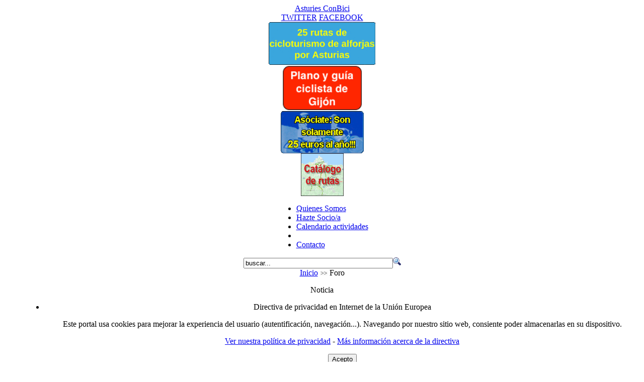

--- FILE ---
content_type: text/html; charset=utf-8
request_url: https://www.asturiesconbici.org/index.php/foro/Salidas-Cicloturistas/113215-20170611-V%EF%BF%BD%EF%BF%BDas-Verdes-Olloniego---Cueva-de-la-Lluera.html?limit=25&start=25
body_size: 13351
content:
<!DOCTYPE html PUBLIC "-//W3C//DTD XHTML 1.0 Transitional//EN" "http://www.w3.org/TR/xhtml1/DTD/xhtml1-transitional.dtd"><html xmlns="http://www.w3.org/1999/xhtml" itemscope itemtype="http://schema.org/WebPage" xmlns:v="http://rdf.data-vocabulary.org/#" xmlns:og="http://ogp.me/ns#" xmlns:fb="http://ogp.me/ns/fb#" xmlns:wl="http://apis.live.net/js/2010" xmlns:article="http://ogp.me/ns/article#" prefix="v: http://rdf.data-vocabulary.org/# og: http://ogp.me/ns# fb: http://ogp.me/ns/fb# wl: http://apis.live.net/js/2010 article: http://ogp.me/ns/article#" xml:lang="es-es" lang="es-es" dir="ltr"><head><meta name="viewport" content="width=device-width" /><style type="text/css">@-ms-viewport{zoom:1.0;width:device-width}@viewport{zoom:1.0;width:device-width}</style><base href="https://www.asturiesconbici.org/index.php/foro/Salidas-Cicloturistas/113215-20170611-V��as-Verdes-Olloniego---Cueva-de-la-Lluera.html" /><meta http-equiv="content-type" content="text/html; charset=utf-8" /><meta name="keywords" content="Responder, Bicicleteroa, Cicloturistas, Transporte, Gracias, Actividades, Doradoa, Expertoa, Noticiario, Salida, Sentimos, Bicicleta, Hernández, Manuel, Acbactividadessalidas, Conbici, Asturies, Blanca, Rastro, Olloniego, Vuelta, Aceptación, Apuntamos, Contraseña, Corredoria, Urbano, Novatoa, Saludos, Ciclismo, Oviedo, Invitado, Mañana, Legislacion, Senior, Biciescuela, Cicloturismo, Caída, Apeirondivulgacion, Wordpress, Anagladys, Socios, Davidd, Moderator, Llueve, Yolanda, Asistir, Paséis, Podré, Jenaro, Acompañaré" /><meta name="description" content="CategoríasTemas RecientesReglasAyudaBuscar Bienvenido, Invitado Nombre de Usuario Contraseña: Recordarme Contraseña olvidada? Nombre de Usuario? Crear cuenta Foro ACBActividadesSalidas Cicloturistas(1 viendo) (1) Invitado CÓMO apuntarse a las salidas Asumiendo responsabilidades, la inscripci�..." /><title>2017/06/11: Vías Verdes Olloniego - Cueva de la Lluera</title><link rel="stylesheet" type="text/css" href="/plugins/system/JCH_Optimize/gz/db123687f8c09475f9d445cbc3dcc93a.css"/><link href="/index.php/foro/Salidas-Cicloturistas/113215-20170611-Vías-Verdes-Olloniego---Cueva-de-la-Lluera.html?limit=25&amp;start=25" rel="canonical"  /><link href="/templates/acb/favicon.ico" rel="shortcut icon" type="image/x-icon" /><link rel="stylesheet" href="/plugins/system/jcemediabox/css/jcemediabox.css?8cfa64e271ad662672a2c7924b73bad3" type="text/css" /><link rel="stylesheet" href="/plugins/system/jcemediabox/themes/standard/css/style.css?4973e4238fac8173c75c7426bd79411a" type="text/css" /><style type="text/css">#Kunena div.kblock > div.kheader,#Kunena .kblock div.kheader{background:#5388B4 !important}#Kunena #ktop{border-color:#5388B4}#Kunena #ktop span.ktoggler{background:#5388B4}#Kunena #ktab a:hover,#Kunena #ktab li.Kunena-item-active a{background-color:#5388B4}#Kunena #ktab ul.menu li.active a{background-color:#5388B4}#Kunena a:link,#Kunena a:visited,#Kunena a:active{color:#5388B4}#Kunena a:focus{outline:none}#Kunena a:hover{color:#F00}#Kunena a:link,#Kunena a:visited,#Kunena a:active{color:#5388B4}#Kunena a:focus{outline:none}#Kunena div.kannouncement div.kheader{background:#5388B4 !important}#Kunena div#kannouncement .kanndesc{background:#FFF}#Kunena div.kfrontstats div.kheader{background:#5388B4 !important}#Kunena div.kwhoisonline div.kheader{background:#5388B4 !important}#Kunena #ktab a{background-color:#737373 !important}#Kunena #ktab ul.menu li.active a,#Kunena #ktab li#current.selected a{background-color:#5388B4 !important}#Kunena #ktab a:hover{background-color:#5388B4 !important}#Kunena #ktop{border-color:#5388B4 !important}#Kunena #ktab a span{color:#FFF !important}#Kunena #ktab #current a span{color:#FFF !important}#Kunena #ktop span.ktoggler{background-color:#5388B4 !important}#Kunena .kicon-profile{background-image:url("https://www.asturiesconbici.org/components/com_kunena/template/default/media/iconsets/profile/default/default.png")}#Kunena .kicon-button{background-image:url("https://www.asturiesconbici.org/components/com_kunena/template/default/media/iconsets/buttons/bluebird/default.png") !important}#Kunena #kbbcode-toolbar li a,#Kunena #kattachments a{background-image:url("https://www.asturiesconbici.org/components/com_kunena/template/default/media/iconsets/editor/default/default.png")}</style> <script type="text/javascript" src="/plugins/system/mtupgrade/mootools.js"></script> <script type="text/javascript" src="https://s7.addthis.com/js/250/addthis_widget.js"></script> <script type="text/javascript" src="https://platform.twitter.com/widgets.js"></script> <script type="text/javascript" src="https://platform.linkedin.com/in.js"></script> <script type="text/javascript" src="/plugins/system/jcemediabox/js/jcemediabox.js?528821fdbeff175de3123ff67bae847a"></script> <script type="text/javascript" src="/plugins/system/JCH_Optimize/gz/0f939cf3e3a6a4d3b789eb3b88b82ed0.js"></script> <script type="text/javascript">
var kunena_toggler_close="Plegar";var kunena_toggler_open="Desplegar";var kunena_anonymous_name="Anónimo";JCEMediaBox.init({popup:{width:"",height:"",legacy:0,lightbox:0,shadowbox:0,resize:1,icons:1,overlay:1,overlayopacity:0.8,overlaycolor:"#000000",fadespeed:500,scalespeed:500,hideobjects:1,scrolling:"fixed",close:2,labels:{'close':'Close','next':'Next','previous':'Previous','cancel':'Cancel','numbers':'{$current} of {$total}'},cookie_expiry:"",google_viewer:0,pdfjs:0},tooltip:{className:"tooltip",opacity:0.8,speed:150,position:"br",offsets:{x:16,y:16}},base:"/",imgpath:"plugins/system/jcemediabox/img",theme:"standard",themecustom:"",themepath:"plugins/system/jcemediabox/themes"});</script> <link rel="alternate" type="application/rss+xml" title="obten las últimas entradas del foro directamente en tu escritorio" href="/index.php/foro/Salidas-Cicloturistas/rss.feed" /><meta name="twitter:card" content="summary_large_image" /><meta name="twitter:site" content="@AsturiesConBici" /><meta name="twitter:creator" content="@AsturiesConBici" /><meta property="fb:admins" content="654566989"/><meta property="fb:admins" content="1128966807"/><meta property="fb:admins" content="100001941461674"/><meta property="og:title" content="2017/06/11: Vías Verdes Olloniego - Cueva de la Lluera" /><meta name="og:site_name" itemprop="name" content="Asturies ConBici" /><meta name="twitter:domain" content="Asturies ConBici" /><meta property="og:type" content="website" /><meta property="og:description" content="CategoríasTemas RecientesReglasAyudaBuscar Bienvenido, Invitado Nombre de Usuario Contraseña: Recordarme Contraseña olvidada? Nombre de Usuario? Crear cuenta Foro ACBActividadesSalidas Cicloturistas(1 viendo) (1) Invitado CÓMO apuntarse a las salidas Asumiendo responsabilidades, la inscripci�..." /><meta property="og:url" itemprop="url" content="https://www.asturiesconbici.org/index.php/foro/Salidas-Cicloturistas/113215-20170611-V��as-Verdes-Olloniego---Cueva-de-la-Lluera.html?limit=25&start=25" /><link rel="image_src" itemprop="image" href="https://www.asturiesconbici.org/images/stories/logo600_acb.png?1482604367" /><meta property="og:image" content="https://www.asturiesconbici.org/images/stories/logo600_acb.png?1482604367" /><meta property="og:image:width" content="600" /><meta property="og:image:height" content="541" />

<meta name="google-site-verification" content="QZz5SLADX2ZBM6vqY1pai327bl9qNNQDTmg8_OlVs9Q" />

<script type="text/javascript">
 var _gaq = _gaq || [];
 _gaq.push(['_setAccount', 'UA-4057587-1']);
_gaq.push(['_trackPageview']);
					
 (function() {
  var ga = document.createElement('script'); ga.type = 'text/javascript'; ga.async = true;
  ga.src = ('https:' == document.location.protocol ? 'https://ssl' : 'http://www') + '.google-analytics.com/ga.js';
  var s = document.getElementsByTagName('script')[0]; s.parentNode.insertBefore(ga, s);
 })();
</script>

</head><body id="page_bg" class="color_blue bg_blue width_fmax menu-256 com_kunena com_kunena_view forum-thread-category-2 forum-thread forum-thread-113215"><div id='fb-root'></div><script type='text/javascript'>
(function(d){var js,id='facebook-jssdk';if(d.getElementById(id)){return;}
js=d.createElement('script');js.id=id;js.async=true;js.src='//connect.facebook.net/es_ES/all.js';d.getElementsByTagName('head')[0].appendChild(js);}(document));</script> <a name="top" id="top"></a><div typeof="v:Organization" itemscope itemtype="http://schema.org/Organization" itemprop="author" style="display:none;" class="no-print"> <span property="v:name" content="Asturies ConBici" ></span><div rel="v:address"><div typeof="v:Address" itemscope itemtype="http://schema.org/PostalAddress"> <span property="v:region" content="Asturias" itemprop="addressRegion">Asturias</span> <span property="v:country-name" content="España" itemProp="addressCountry" itemscope itemtype="http://schema.org/Country"><span itemprop="name">España</span></span></div></div> <span property="v:tel" content="+34 686893879" itemprop="telephone">+34 686893879</span> <a href="https://www.asturiesconbici.org/" rel="v:url" itemprop="url">https://www.asturiesconbici.org/</a></div><div class="center clearfix" align="center"><div id="wrapper" class="clearfix"><div id="wrapper_r"><div id="header" class="clearfix"><div id="header_l" class="clearfix"><div id="header_r" class="clearfix"><div title="Asturies ConBici" id="logo"><a href="https://www.asturiesconbici.org/">Asturies ConBici</a></div><div id="socialsites"> <span style="display:none">Síguenos en: </span> <a class="twitter" href="http://twitter.com/AsturiesConBici" target="_blank" title="Síguenos en Twitter"><span>TWITTER</span></a> <span style="display:none"> o </span> <a class="facebook" href="http://www.facebook.com/AsturiesConBici" target="_blank" title="Síguenos en Facebook"><span>FACEBOOK</span></a></div><div class="bannergroup_hor"><div class="banneritem_hor"><a href="/index.php/component/banners/click/26-libro-25-rutas-de-cicloturismo-de-alforjas-por-asturias.html" title="Descarga gratis el libro '25 rutas de cicloturismo de alforjas por Asturias'"><img src="https://www.asturiesconbici.org/images/banners/banner224-libro.gif" alt="Libro "25 rutas de cicloturismo de alforjas por Asturias"" height="85" /></a><div class="clr"></div></div><div class="banneritem_hor"><a href="/index.php/component/banners/click/9-plano-gijon.html" title="¿Qué es y como obtener nuestro plano-guía?"><img src="https://www.asturiesconbici.org/images/banners/banner85-planogijon.png" alt="Plano-Guía ciclista de Gijón" height="91" /></a><div class="clr"></div></div><div class="banneritem_hor"><a href="/index.php/component/banners/click/12-asociate-seguro-responsabilidad-civil-incluido.html" title="Asóciate. Ventajas, preguntas frecuentes y métodos de afiliación"><img src="https://www.asturiesconbici.org/images/banners/banner85-seguro-rcb.gif" alt="Asóciate: Seguro de responsabilidad civil incluido!!!" height="85" /></a><div class="clr"></div></div><div class="banneritem_hor"><a href="/index.php/component/banners/click/32-catalogo-rutas.html" target="_new" title="Visitar Catálogo de rutas [Abre en nueva ventana]"><img src="https://www.asturiesconbici.org/images/banners/banner-catalogo.png" alt="Catálogo rutas" height="85" /></a><div class="clr"></div></div></div></div></div></div><div id="tabarea" class="clearfix"><div id="tabarea_l" class="clearfix"><div id="tabarea_r" class="clearfix"><div id="tabmenu" class="clearfix"><table cellpadding="0" cellspacing="0" class="pill"><tr><td class="pill_l">&nbsp;</td><td class="pill_m"><div id="pillmenu"><div class="moduletable"><ul id="mainlevel-nav"><li><a href="/index.php/quienes-somos/historia.html" class="mainlevel-nav" >Quienes Somos</a></li><li><a href="/index.php/hazte-socioa.html" class="mainlevel-nav" >Hazte Socio/a</a></li><li><a href="/index.php/calendario-actividades.html" class="mainlevel-nav" >Calendario actividades</a></li><li></li><li><a href="/index.php/contacto.html" class="mainlevel-nav" >Contacto</a></li></ul></div></div></td><td class="pill_r">&nbsp;</td></tr></table></div></div></div></div><div id="search"><div class="moduletable"><form action="index.php" method="post"><div class="search"> <input name="searchword" id="mod_search_searchword" maxlength="35" alt="Buscar" class="inputbox" type="text" size="35" value="buscar..."  onblur="if(this.value=='') this.value='buscar...';" onfocus="if(this.value=='buscar...') this.value='';" /><input type="image" value="Buscar" class="button" src="/images/M_images/searchButton.gif" onclick="this.form.searchword.focus();"/></div> <input type="hidden" name="task"   value="search" /> <input type="hidden" name="option" value="com_search" /> <input type="hidden" name="Itemid" value="153" /></form></div></div><div id="pathway"><div class="moduletable"> <span class="breadcrumbs pathway"> <a href="https://www.asturiesconbici.org/" class="pathway">Inicio</a> <img src="/templates/acb/images/arrow.png" alt=""  /> Foro</span></div></div><div class="clr"></div><div id="whitebox" class="clearfix"><div id="whitebox_t"><div id="whitebox_tl"><div id="whitebox_tr"></div></div></div><div id="whitebox_m"><div id="area" class="clearfix"><div class="info"><dl id="system-message"><dt class="notice">Noticia</dt><dd class="notice message fade"><ul><li><div class="eprivacy"><p class="eprivacy-title">Directiva de privacidad en Internet de la Unión Europea</p><div class="eprivacy-description"><p>Este portal usa cookies para mejorar la experiencia del usuario (autentificación, navegación...). Navegando por nuestro sitio web, consiente poder almacenarlas en su dispositivo.</p><p> <a rel="privacy-policy" href="/index.php/cookies.html">Ver nuestra política de privacidad</a> - <a rel="privacy" href="http://eur-lex.europa.eu/LexUriServ/LexUriServ.do?uri=CELEX:32002L0058:ES:NOT" onclick="window.open(this.href);return false;">Más información acerca de la directiva</a></p><form action="https://www.asturiesconbici.org/index.php/foro/Salidas-Cicloturistas/113215-20170611-V��as-Verdes-Olloniego---Cueva-de-la-Lluera.html?limit=25&start=25" target="_top" method="POST"> <input type="hidden" name="eprivacy" value="true"> <button>Acepto</button></form></div></div></li></ul></dd></dl></div><div id="leftcolumn"><div class="module_banner"><div><div><div><div class="bannergroup_banner"></div></div></div></div></div><div class="module_menu"><div><div><div><h3>La asociación</h3><ul class="menu"><li class="item1"><a href="https://www.asturiesconbici.org/"><span>Inicio</span></a></li><li class="parent item53"><a href="/index.php/quienes-somos/historia.html"><span>Quienes Somos</span></a></li><li class="parent item111"><a href="/index.php/noticias.html"><span>Noticias</span></a></li><li class="item143"><a href="/index.php/participa.html"><span>Participa!</span></a></li><li class="parent item91"><a href="/index.php/actividades.html"><span>Actividades</span></a></li><li class="item54"><a href="/index.php/hazte-socioa.html"><span>Hazte Socio/a</span></a></li><li class="item145"><a href="/index.php/seguro-responsabilidad-civil.html"><span>Seguro R.C.</span></a></li><li class="item151"><a href="/index.php/quien-somos-asturianu.html"><span>¿Quiénes semos? (asturianu)</span></a></li><li class="item119"><a href="/index.php/who-are-we.html"><span>Who are we? (English)</span></a></li><li class="item156"><a href="/index.php/bici-escuela.html"><span>Bici Escuela</span></a></li><li class="item60"><a href="/index.php/contacto.html"><span>Contacto</span></a></li></ul></div></div></div></div><div class="module_menu"><div><div><div><h3>Salidas cicloturistas</h3><ul class="menu"><li class="item170"><a href="/index.php/libro-venticinco-rutas-cicloturismo-alforjas-por-asturias.html"><span>Libro 25 rutas cicloturismo por Asturias</span></a></li><li class="item115"><a href="/index.php/proximas-salidas.html"><span>Próximas rutas</span></a></li><li class="item89"><a href="/index.php/anteriores-salidas.html"><span>Anteriores rutas</span></a></li><li class="item87"><a href="/index.php/catalogo-rutas-cicloturistas.html"><span>Catálogo de rutas</span></a></li><li class="item235"><a href="http://rutas.asturiesconbici.org/" target="_blank"><span>Nuevo Catálogo de rutas</span></a></li><li class="item166"><a href="/index.php/forum-cicloturismo.html"><span>Foro Cicloturismo</span></a></li></ul></div></div></div></div><div class="module_menu"><div><div><div><h3>Ciclismo urbano</h3><ul class="menu"><li class="item78"><a href="/index.php/ciclismo-urbano.html"><span>Ciclismo urbano</span></a></li><li class="item100"><a href="/index.php/ciclismo-urbano-oviedo.html"><span>Oviedo</span></a></li><li class="item101"><a href="/index.php/ciclismo-urbano-gijon.html"><span>Gijón</span></a></li><li class="item102"><a href="/index.php/ciclismo-urbano-aviles.html"><span>Avilés</span></a></li></ul></div></div></div></div><div class="module_menu"><div><div><div><h3>La bicicleta</h3><ul class="menu"><li class="item67"><a href="/index.php/informacion-practica-bicicleta.html"><span>Información Práctica</span></a></li><li class="item94"><a href="/index.php/infopractica-tiendas-bicicletas.html"><span>Tiendas de bicicletas</span></a></li><li class="item95"><a href="/index.php/tiendas-alquiler-bicicletas.html"><span>Alquiler de bicicletas</span></a></li><li class="item86"><a href="/index.php/bicis-robadas.html"><span>Bicicletas robadas</span></a></li><li class="item173"><a href="/index.php/bicicleta-y-transportes.html"><span>Bicicletas y transporte</span></a></li><li class="item97"><a href="/index.php/normativa-bicicleta.html"><span>Normativa</span></a></li><li class="item117"><a href="/index.php/links-asociaciones-grupos-ciclistas.html"><span>Asociaciones, grupos y otros links</span></a></li></ul></div></div></div></div><div class="module_menu"><div><div><div><h3>Varios</h3><ul class="menu"><li class="item109"><a href="https://get.google.com/albumarchive/110152719750357396762"><span>Fotos</span></a></li><li class="item110"><a href="/index.php/videos.html"><span>Videos</span></a></li><li class="item61"><a href="/index.php/documentos-y-descargas.html"><span>Documentos y descargas</span></a></li><li class="item71"><a href="/index.php/forum.html"><span>Los Foros ACB</span></a></li><li class="item153"><a href="/index.php/search.html"><span>Buscar en AcB</span></a></li></ul></div></div></div></div><div class="module"><div><div><div><h3>Acceso</h3><form action="/index.php/foro.html" method="post" name="login" id="form-login" ><fieldset class="input"><p id="form-login-username"> <label for="modlgn_username">Nombre de usuario</label><br /> <input id="modlgn_username" type="text" name="username" class="inputbox" alt="username" size="18" /></p><p id="form-login-password"> <label for="modlgn_passwd">Contraseña</label><br /> <input id="modlgn_passwd" type="password" name="passwd" class="inputbox" size="18" alt="password" /></p><p id="form-login-remember"> <label for="modlgn_remember">Recordarme</label> <input id="modlgn_remember" type="checkbox" name="remember" class="inputbox" value="yes" alt="Remember Me" /></p> <input type="submit" name="Submit" class="button" value="Iniciar sesión" /></fieldset><ul><li> <a href="/index.php/component/user/reset.html"> ¿Olvidó su contraseña?</a></li><li> <a href="/index.php/component/user/remind.html"> ¿Olvido su nombre de usuario?</a></li><li> <a href="/index.php/component/user/register.html"> Regístrese aquí</a></li></ul> <input type="hidden" name="option" value="com_user" /> <input type="hidden" name="task" value="login" /> <input type="hidden" name="return" value="L2luZGV4LnBocC9mb3JvL1NhbGlkYXMtQ2ljbG90dXJpc3Rhcy8xMTMyMTUtMjAxNzA2MTEtVu+/ve+/vWFzLVZlcmRlcy1PbGxvbmllZ28tLS1DdWV2YS1kZS1sYS1MbHVlcmEuaHRtbD9saW1pdD0yNSZzdGFydD0yNQ==" /> <input type="hidden" name="12be77b53160d69ab2ba2335e4ab23fc" value="1" /></form></div></div></div></div></div><div id="maincolumn" class="clearfix"><table class="nopad"><tr valign="top"><td id="maincontent"> <!--[if lte IE 7]><link rel="stylesheet" href="https://www.asturiesconbici.org/components/com_kunena/template/default/css/kunena.forum.ie7.css" type="text/css" /> <![endif]--><div id="Kunena"><div id="ktop"><div id="ktopmenu"><div id="ktab"><div class="moduletable"><ul class="menu"><li class="item257"><a href="/index.php/foro/categorias.html"><span>Categorías</span></a></li><li class="item258"><a href="/index.php/foro/recientes.html"><span>Temas Recientes</span></a></li><li class="item263"><a href="/index.php/foro/reglas.html"><span>Reglas</span></a></li><li class="item264"><a href="/index.php/foro/ayuda.html"><span>Ayuda</span></a></li><li class="item265"><a href="/index.php/foro/buscar.html"><span>Buscar</span></a></li></ul></div></div></div> <span class="ktoggler fltrt"><a class="ktoggler close" title="Plegar" rel="kprofilebox"></a></span></div><div class="kblock kpbox"><div class="kcontainer" id="kprofilebox"><div class="kbody"><table class="kprofilebox"><tbody><tr class="krow1"><td valign="top" class="kprofileboxcnt"><div class="k_guest"> Bienvenido, <b>Invitado</b></div><form action="/index.php/foro.html" method="post" name="login"><div class="input"> <span> Nombre de Usuario <input type="text" name="username" class="inputbox ks" alt="username" size="18" /> </span> <span> Contraseña: <input type="password" name="passwd" class="inputbox ks" size="18" alt="password" /></span> <span> Recordarme <input type="checkbox" name="remember" alt="" value="yes" /> <input type="submit" name="submit" class="kbutton" value="Entrar" /> <input type="hidden" name="option" value="com_user" /> <input type="hidden" name="task" value="login" /> <input type="hidden" name="return" value="L2luZGV4LnBocC9mb3JvL1NhbGlkYXMtQ2ljbG90dXJpc3Rhcy8xMTMyMTUtMjAxNzA2MTEtVu+/ve+/vWFzLVZlcmRlcy1PbGxvbmllZ28tLS1DdWV2YS1kZS1sYS1MbHVlcmEuaHRtbD9saW1pdD0yNSZzdGFydD0yNQ==" /> <input type="hidden" name="12be77b53160d69ab2ba2335e4ab23fc" value="1" /> </span></div><div class="klink-block"> <span class="kprofilebox-pass"> <a href="/index.php/component/user/reset.html" title="" rel="nofollow">Contraseña olvidada?</a> </span> <span class="kprofilebox-user"> <a href="/index.php/component/user/remind.html" title="" rel="nofollow">Nombre de Usuario?</a> </span> <span class="kprofilebox-register"> <a href="/index.php/component/user/register.html" title="" rel="nofollow">Crear cuenta</a> </span></div></form></td></tr></tbody></table></div></div></div><div><div class="kblock kpathway"><div class="kcontainer" id="pathway_tbody"><div class="ksectionbody"><div class = "kforum-pathway"><div class="path-element-first"><a href="/index.php/foro/categorias.html" title="" rel="follow">Foro ACB</a></div><div class="path-element"><a href="/index.php/foro/Actividades.html" title="" rel="follow">Actividades</a></div><div class="path-element"><a href="/index.php/foro/Salidas-Cicloturistas.html" title="" rel="follow">Salidas Cicloturistas</a></div><br /><div class="path-element-last">2017/06/11: Vías Verdes Olloniego - Cueva de la Lluera</div><div class="path-element-users">(1 viendo)&nbsp;(1) Invitado</div></div></div></div></div></div><div id="kforum-head" class=" kforum-headerdesc"> <span class="kmsgtext-xl"><b>CÓMO apuntarse a las salidas</b></span><br /><ul><li><div class="kmsgimage"><a href="/templates/acb/images/warning-16x.png" title="" rel="lightbox[gallery]"><img src="/templates/acb/images/warning-16x.png" style="max-height:2048px; " alt="" /></a></div><span style='color: #DD713B'>Asumiendo responsabilidades, <span class="kmsgtext-l"><b>la inscripción</b></span></span> en estas rutas cicloturistas y/o actividades englobadas en nuestro calendario <span style='color: #DD713B'><span class="kmsgtext-l">supone la <b>aceptación de todas las condiciones</b></span></span> que se indican para poder realizarla, y el <span style='color: #DD713B'><span class="kmsgtext-l"><b>conocimiento y aceptación</b></span></span> de las<ol><li>“<a href="/index.php/documentos-y-descargas/doc_details/54-normas-de-funcionamiento-de-las-salidas-de-acb.html" rel="nofollow" target="_blank"><span style='color: #DD713B'>Normas de funcionamiento de las salidas cicloturistas oficiales</span></a>”,</li><li>del “<a href="/index.php/documentos-y-descargas/doc_details/34-reglamento-para-participacion-de-menores-de-edad-en-las-actividades-de-acb.html" rel="nofollow" target="_blank"><span style='color: #DD713B'>Reglamento para la participación de menores de edad</span></a>”,</li><li>y del &quot;<a href="/index.php/documentos-y-descargas/doc_details/235-documento-de-exencion-de-responsabilidad-de-acb.html" rel="nofollow" target="_blank"><span style='color: #DD713B'>Documento de Exención de Responsabilidad de AcB</span></a>&quot; (que al inicio de la mismas habrá que firmar, si procede).</li></ol> Estos documentos están disponibles a través de dichos enlaces.</li><li><u>Para agilizar los trámites del guía y grupo de salidas/transportes</u>, por favor, en la medida de lo posible <u>abstenerse de cualquier otro comentario no relacionado con las inscripciones</u> <img class="ksmiley" src="https://www.asturiesconbici.org/components/com_kunena/template/default/images/emoticons/cool.png" alt="" />.</li><li><b>A la hora de apuntarnos <span class="kmsgtext-l">indicaremos</span></b>:<ol><li>Nombre y apellidos</li><li>Soy soci@/no soci@</li><li>Salgo de tal sitio y si se va a usar qué medio de transporte anunciado en la excursión (ida y vuelta y donde se va a coger).</li></ol></li></ul></div><table class="klist-actions"><tr><td class="klist-actions-goto"> <a name="forumtop"></a><a class="kbuttongoto" href="/index.php/foro/Salidas-Cicloturistas/113215-20170611-V��as-Verdes-Olloniego---Cueva-de-la-Lluera.html?limit=25&amp;start=25#forumbottom" title="" rel="nofollow"><span class="kicon kforumbottom" title="Subir"></span></a></td><td class="klist-actions-forum"><div class="kmessage-buttons-row"> <a class="kicon-button kbuttoncomm btn-left" href="/index.php/foro/Salidas-Cicloturistas/113215-20170611-Vías-Verdes-Olloniego---Cueva-de-la-Lluera/post.html?do=reply" title="Responder Tema" rel="nofollow"><span class="reply"><span>Responder Tema</span></span></a></div></td><td class="klist-actions-forum"><div class="kmessage-buttons-row"> <a class="kicon-button kbuttoncomm btn-left" href="/index.php/foro/Salidas-Cicloturistas/post.html?do=new" title="Nuevo Tema" rel="nofollow"><span class="newtopic"><span>Nuevo Tema</span></span></a></div></td><td class="klist-pages-all"><ul class="kpagination"><li class="page">Página:</li><li><a href="/index.php/foro/Salidas-Cicloturistas/113215-20170611-Vías-Verdes-Olloniego---Cueva-de-la-Lluera.html" title="" rel="follow">1</a></li><li class="active">2</li></ul></td></tr></table><div class="kblock"><div class="kheader"><h2><span>TEMA: 2017/06/11: Vías Verdes Olloniego - Cueva de la Lluera</span></h2><div class="kunena_topictitle"><div class="moduletable">  <script type="text/javascript" language="javascript">
var addthis_pub="ra-52aaecff0965e27a";var addthis_config={ui_language:"es",ui_cobrand:"Asturies ConBici",ui_hover_direction:false,ui_use_addressbook:false,data_track_linkback:false,data_use_flash:true,data_use_cookies:true,ui_use_css:true,data_track_textcopy:true,ui_open_windows:false,data_ga_property:'UA-4057587-1',data_ga_social:true};</script> <div><div class="addthis_toolbox addthis_default_style"> <a class="addthis_vertical_style" id="valaddthis_pill"></a> <script type="text/javascript">
addthis.counter("#valaddthis_pill");</script><div class="plusone"><a class="addthis_button_google_plusone" rel="nofollow" g:plusone:href="https://www.asturiesconbici.org/index.php/foro/Salidas-Cicloturistas/113215-20170611-V��as-Verdes-Olloniego---Cueva-de-la-Lluera.html?limit=25&start=25" g:plusone:size="tall"></a></div> <a href="https://twitter.com/share" class="twitter-share-button" data-url="https://www.asturiesconbici.org/index.php/foro/Salidas-Cicloturistas/113215-20170611-V��as-Verdes-Olloniego---Cueva-de-la-Lluera.html?limit=25&start=25" data-text="" data-count="vertical">Tweet</a><div class="linkedin_vert"><script type="in/share" data-url="https://www.asturiesconbici.org/index.php/foro/Salidas-Cicloturistas/113215-20170611-V��as-Verdes-Olloniego---Cueva-de-la-Lluera.html?limit=25&start=25" data-counter="top"></script></div> <iframe src="https://www.facebook.com/plugins/like.php?href=https%3A%2F%2Fwww.asturiesconbici.org%2Findex.php%2Fforo%2FSalidas-Cicloturistas%2F113215-20170611-V%EF%BF%BD%EF%BF%BDas-Verdes-Olloniego---Cueva-de-la-Lluera.html%3Flimit%3D25%26start%3D25&amp;send=false&amp;layout=box_count&amp;show_faces=false&amp;width=47&amp;action=like&amp;colorscheme=light&amp;height=90" scrolling="no" frameborder="0" class="FBlikeB"></iframe></div></div></div></div></div><div class="kcontainer"><div class="kbody"><div class="kmsg-header kmsg-header-left"><h2> <span class="kmsgtitle kmsg-title-left"> Re: 2017/06/11: Vías Verdes Olloniego - Cueva de la Lluera </span> <span class="kmsgdate kmsgdate-left" title="08 Jun 2017 19:05"> hace 8 años, 7 meses </span> <span class="kmsg-id-left"> <a name="113274"></a> <a href="/index.php/foro/Salidas-Cicloturistas/113215-20170611-V��as-Verdes-Olloniego---Cueva-de-la-Lluera.html?limit=25&amp;start=25#113274" title="" rel="nofollow">#113274</a> </span></h2></div><table class="kmsg"><tbody><tr><td rowspan="2" class="kprofile-left"><ul class="kpost-profile"><li class="kpost-username"> <a class="kwho-user" href="/index.php/foro/profile/userid-4518.html" title="" rel="nofollow">carmensuve</a></li><li class="kpost-avatar"> <a class="kwho-user" href="/index.php/foro/profile/userid-4518.html" title="" rel="nofollow"><span class="kavatar"><img class="kavatar" src="https://www.asturiesconbici.org/media/kunena/avatars/resized/size144/./nophoto.jpg" alt="" style="max-width: 144px; max-height: 144px" /></span></a></li><li><span class="kicon-button kbuttononline-no"><span class="online-no"><span>DESCONECTADO</span></span></span></li><li class="kpost-userrank"> Bicicletero/a Experto/a</li><li class="kpost-userrank-img"> <img src="https://www.asturiesconbici.org/components/com_kunena/template/default/images/ranks/rank4.gif" alt="" /></li><li class="kpost-userposts">Temas: 93</li><li class="kpost-karma"> <span class="kmsgkarma"> Karma: 1 </span></li><li class="kpost-smallicons"> <span class="kicon-profile kicon-profile-gender-female" title="Género: Mujer"></span> <span class="kicon-profile kicon-profile-location" title="Ubicación: LA CORREDORIA"></span></li></ul></td><td class="kmessage-left"><div class="kmsgbody"><div class="kmsgtext"> Carmen suarez de la Corredoria socia ,cojo el tren desde la Corredoria</div></div></td></tr><tr><td class="kbuttonbar-left"><div></div><div class="kmessage-editmarkup-cover"></div><div class="kmessage-buttons-cover"><div class="kmessage-buttons-row"> <a class="kicon-button kbuttoncomm btn-left" href="/index.php/foro/Salidas-Cicloturistas/113274-Re-20170611-Vías-Verdes-Olloniego---Cueva-de-la-Lluera/post.html?do=reply" title="Responder" rel="nofollow"><span class="reply"><span>Responder</span></span></a> <a class="kicon-button kbuttoncomm btn-left" href="/index.php/foro/Salidas-Cicloturistas/113274-Re-20170611-Vías-Verdes-Olloniego---Cueva-de-la-Lluera/post.html?do=quote" title="Citar" rel="nofollow"><span class="quote"><span>Citar</span></span></a></div></div><div class="kpost-thankyou"></div></td></tr></tbody></table><div class="kmsg-header kmsg-header-left"><h2> <span class="kmsgtitle kmsg-title-left"> 2017/06/11: Vías Verdes Olloniego - Cueva de la Lluera </span> <span class="kmsgdate kmsgdate-left" title="08 Jun 2017 19:34"> hace 8 años, 7 meses </span> <span class="kmsg-id-left"> <a name="113277"></a> <a href="/index.php/foro/Salidas-Cicloturistas/113215-20170611-V��as-Verdes-Olloniego---Cueva-de-la-Lluera.html?limit=25&amp;start=25#113277" title="" rel="nofollow">#113277</a> </span></h2></div><table class="kmsg"><tbody><tr><td rowspan="2" class="kprofile-left"><ul class="kpost-profile"><li class="kpost-username"> <a class="kwho-user" href="/index.php/foro/profile/userid-4420.html" title="" rel="nofollow">vanecar69</a></li><li class="kpost-avatar"> <a class="kwho-user" href="/index.php/foro/profile/userid-4420.html" title="" rel="nofollow"><span class="kavatar"><img class="kavatar" src="https://www.asturiesconbici.org/media/kunena/avatars/resized/size144/users/avatar4420.jpg" alt="" style="max-width: 144px; max-height: 144px" /></span></a></li><li><span class="kicon-button kbuttononline-no"><span class="online-no"><span>DESCONECTADO</span></span></span></li><li class="kpost-userrank"> Bicicletero/a Dorado/a</li><li class="kpost-userrank-img"> <img src="https://www.asturiesconbici.org/components/com_kunena/template/default/images/ranks/rank5.gif" alt="" /></li><li class="kpost-userposts">Temas: 299</li><li class="kpost-karma"> <span class="kmsgkarma"> Karma: 7 </span></li><li class="kpost-smallicons"> <span class="kicon-profile kicon-profile-gender-unknown" title="Género: Desconocido"></span></li></ul></td><td class="kmessage-left"><div class="kmsgbody"><div class="kmsgtext"> vanesa carballo fdz<br /> socia y de mieres<br /> tren ida y vuelta<br /> chaooo</div></div></td></tr><tr><td class="kbuttonbar-left"><div></div><div class="kmessage-editmarkup-cover"></div><div class="kmessage-buttons-cover"><div class="kmessage-buttons-row"> <a class="kicon-button kbuttoncomm btn-left" href="/index.php/foro/Salidas-Cicloturistas/113277-20170611-Vías-Verdes-Olloniego---Cueva-de-la-Lluera/post.html?do=reply" title="Responder" rel="nofollow"><span class="reply"><span>Responder</span></span></a> <a class="kicon-button kbuttoncomm btn-left" href="/index.php/foro/Salidas-Cicloturistas/113277-20170611-Vías-Verdes-Olloniego---Cueva-de-la-Lluera/post.html?do=quote" title="Citar" rel="nofollow"><span class="quote"><span>Citar</span></span></a></div></div><div class="kpost-thankyou"></div></td></tr></tbody></table><div class="kmsg-header kmsg-header-left"><h2> <span class="kmsgtitle kmsg-title-left"> 2017/06/11: Vías Verdes Olloniego - Cueva de la Lluera </span> <span class="kmsgdate kmsgdate-left" title="09 Jun 2017 10:53"> hace 8 años, 7 meses </span> <span class="kmsg-id-left"> <a name="113283"></a> <a href="/index.php/foro/Salidas-Cicloturistas/113215-20170611-V��as-Verdes-Olloniego---Cueva-de-la-Lluera.html?limit=25&amp;start=25#113283" title="" rel="nofollow">#113283</a> </span></h2></div><table class="kmsg"><tbody><tr><td rowspan="2" class="kprofile-left"><ul class="kpost-profile"><li class="kpost-username"> <a class="kwho-user" href="/index.php/foro/profile/userid-5065.html" title="" rel="nofollow">Javierpse</a></li><li class="kpost-avatar"> <a class="kwho-user" href="/index.php/foro/profile/userid-5065.html" title="" rel="nofollow"><span class="kavatar"><img class="kavatar" src="https://www.asturiesconbici.org/media/kunena/avatars/resized/size144/./nophoto.jpg" alt="" style="max-width: 144px; max-height: 144px" /></span></a></li><li><span class="kicon-button kbuttononline-no"><span class="online-no"><span>DESCONECTADO</span></span></span></li><li class="kpost-userrank"> Bicicletero/a Novato/a</li><li class="kpost-userrank-img"> <img src="https://www.asturiesconbici.org/components/com_kunena/template/default/images/ranks/rank1.gif" alt="" /></li><li class="kpost-userposts">Temas: 4</li><li class="kpost-karma"> <span class="kmsgkarma"> Karma: 0 </span></li><li class="kpost-smallicons"> <span class="kicon-profile kicon-profile-gender-unknown" title="Género: Desconocido"></span></li></ul></td><td class="kmessage-left"><div class="kmsgbody"><div class="kmsgtext"> Me apunto<br /> Javier Alvarez Garcia<br /> Socio<br /> Sin transporte</div></div></td></tr><tr><td class="kbuttonbar-left"><div></div><div class="kmessage-editmarkup-cover"></div><div class="kmessage-buttons-cover"><div class="kmessage-buttons-row"> <a class="kicon-button kbuttoncomm btn-left" href="/index.php/foro/Salidas-Cicloturistas/113283-20170611-Vías-Verdes-Olloniego---Cueva-de-la-Lluera/post.html?do=reply" title="Responder" rel="nofollow"><span class="reply"><span>Responder</span></span></a> <a class="kicon-button kbuttoncomm btn-left" href="/index.php/foro/Salidas-Cicloturistas/113283-20170611-Vías-Verdes-Olloniego---Cueva-de-la-Lluera/post.html?do=quote" title="Citar" rel="nofollow"><span class="quote"><span>Citar</span></span></a></div></div><div class="kpost-thankyou"></div></td></tr></tbody></table><div class="kmsg-header kmsg-header-left"><h2> <span class="kmsgtitle kmsg-title-left"> 2017/06/11: Vías Verdes Olloniego - Cueva de la Lluera </span> <span class="kmsgdate kmsgdate-left" title="09 Jun 2017 18:32"> hace 8 años, 7 meses </span> <span class="kmsg-id-left"> <a name="113287"></a> <a href="/index.php/foro/Salidas-Cicloturistas/113215-20170611-V��as-Verdes-Olloniego---Cueva-de-la-Lluera.html?limit=25&amp;start=25#113287" title="" rel="nofollow">#113287</a> </span></h2></div><table class="kmsg"><tbody><tr><td rowspan="2" class="kprofile-left"><ul class="kpost-profile"><li class="kpost-username"> <a class="kwho-user" href="/index.php/foro/profile/userid-4924.html" title="" rel="nofollow">FERLA</a></li><li class="kpost-avatar"> <a class="kwho-user" href="/index.php/foro/profile/userid-4924.html" title="" rel="nofollow"><span class="kavatar"><img class="kavatar" src="https://www.asturiesconbici.org/media/kunena/avatars/resized/size144/users/avatar4924.jpg" alt="" style="max-width: 144px; max-height: 144px" /></span></a></li><li><span class="kicon-button kbuttononline-no"><span class="online-no"><span>DESCONECTADO</span></span></span></li><li class="kpost-userrank"> Bicicletero/a Dorado/a</li><li class="kpost-userrank-img"> <img src="https://www.asturiesconbici.org/components/com_kunena/template/default/images/ranks/rank5.gif" alt="" /></li><li class="kpost-userposts">Temas: 206</li><li class="kpost-karma"> <span class="kmsgkarma"> Karma: 9 </span></li><li class="kpost-smallicons"> <span class="kicon-profile kicon-profile-gender-male" title="Género: Hombre"></span> <span class="kicon-profile kicon-profile-location" title="Ubicación: Pola de Siero"></span></li></ul></td><td class="kmessage-left"><div class="kmsgbody"><div class="kmsgtext"> Hola , sintiéndolo mucho <br /> Fernando y Laura nos damos de baja en la salida <br /> Pasadlo muy bien y nos vemos en otra</div></div></td></tr><tr><td class="kbuttonbar-left"><div></div><div class="kmessage-editmarkup-cover"></div><div class="kmessage-buttons-cover"><div class="kmessage-buttons-row"> <a class="kicon-button kbuttoncomm btn-left" href="/index.php/foro/Salidas-Cicloturistas/113287-20170611-Vías-Verdes-Olloniego---Cueva-de-la-Lluera/post.html?do=reply" title="Responder" rel="nofollow"><span class="reply"><span>Responder</span></span></a> <a class="kicon-button kbuttoncomm btn-left" href="/index.php/foro/Salidas-Cicloturistas/113287-20170611-Vías-Verdes-Olloniego---Cueva-de-la-Lluera/post.html?do=quote" title="Citar" rel="nofollow"><span class="quote"><span>Citar</span></span></a></div></div><div class="kpost-thankyou"></div></td></tr></tbody></table><div class="kmsg-header kmsg-header-left"><h2> <span class="kmsgtitle kmsg-title-left"> Re: 2017/06/11: Vías Verdes Olloniego - Cueva de la Lluera </span> <span class="kmsgdate kmsgdate-left" title="09 Jun 2017 21:31"> hace 8 años, 7 meses </span> <span class="kmsg-id-left"> <a name="113288"></a> <a href="/index.php/foro/Salidas-Cicloturistas/113215-20170611-V��as-Verdes-Olloniego---Cueva-de-la-Lluera.html?limit=25&amp;start=25#113288" title="" rel="nofollow">#113288</a> </span></h2></div><table class="kmsg"><tbody><tr><td rowspan="2" class="kprofile-left"><ul class="kpost-profile"><li class="kpost-username"> <a class="kwho-user" href="/index.php/foro/profile/userid-4808.html" title="" rel="nofollow">Blanca</a></li><li class="kpost-avatar"> <a class="kwho-user" href="/index.php/foro/profile/userid-4808.html" title="" rel="nofollow"><span class="kavatar"><img class="kavatar" src="https://www.asturiesconbici.org/media/kunena/avatars/resized/size144/users/avatar4808.jpg" alt="" style="max-width: 144px; max-height: 144px" /></span></a></li><li><span class="kicon-button kbuttononline-no"><span class="online-no"><span>DESCONECTADO</span></span></span></li><li class="kpost-userrank"> Bicicletero/a Experto/a</li><li class="kpost-userrank-img"> <img src="https://www.asturiesconbici.org/components/com_kunena/template/default/images/ranks/rank4.gif" alt="" /></li><li class="kpost-userposts">Temas: 154</li><li class="kpost-karma"> <span class="kmsgkarma"> Karma: 11 </span></li><li class="kpost-smallicons"> <span class="kicon-profile kicon-profile-gender-unknown" title="Género: Desconocido"></span></li></ul></td><td class="kmessage-left"><div class="kmsgbody"><div class="kmsgtext"> Hola...<br /> Nos apuntamos a la ruta<br /> Alfonso Molinero<br /> Blanca Pañeda<br /> Socios de Oviedo<br /> No necesitamos transporte<br /> <br /> Saludos.</div></div></td></tr><tr><td class="kbuttonbar-left"><div></div><div class="kmessage-editmarkup-cover"></div><div class="kmessage-buttons-cover"><div class="kmessage-buttons-row"> <a class="kicon-button kbuttoncomm btn-left" href="/index.php/foro/Salidas-Cicloturistas/113288-Re-20170611-Vías-Verdes-Olloniego---Cueva-de-la-Lluera/post.html?do=reply" title="Responder" rel="nofollow"><span class="reply"><span>Responder</span></span></a> <a class="kicon-button kbuttoncomm btn-left" href="/index.php/foro/Salidas-Cicloturistas/113288-Re-20170611-Vías-Verdes-Olloniego---Cueva-de-la-Lluera/post.html?do=quote" title="Citar" rel="nofollow"><span class="quote"><span>Citar</span></span></a></div></div><div class="kpost-thankyou"></div></td></tr></tbody></table><div class="kmsg-header kmsg-header-left"><h2> <span class="kmsgtitle kmsg-title-left"> 2017/06/11: Vías Verdes Olloniego - Cueva de la Lluera </span> <span class="kmsgdate kmsgdate-left" title="10 Jun 2017 07:52"> hace 8 años, 7 meses </span> <span class="kmsg-id-left"> <a name="113290"></a> <a href="/index.php/foro/Salidas-Cicloturistas/113215-20170611-V��as-Verdes-Olloniego---Cueva-de-la-Lluera.html?limit=25&amp;start=25#113290" title="" rel="nofollow">#113290</a> </span></h2></div><table class="kmsg"><tbody><tr><td rowspan="2" class="kprofile-left"><ul class="kpost-profile"><li class="kpost-username"> <a class="kwho-user" href="/index.php/foro/profile/userid-5098.html" title="" rel="nofollow">Jenaro</a></li><li class="kpost-avatar"> <a class="kwho-user" href="/index.php/foro/profile/userid-5098.html" title="" rel="nofollow"><span class="kavatar"><img class="kavatar" src="https://www.asturiesconbici.org/media/kunena/avatars/resized/size144/./nophoto.jpg" alt="" style="max-width: 144px; max-height: 144px" /></span></a></li><li><span class="kicon-button kbuttononline-no"><span class="online-no"><span>DESCONECTADO</span></span></span></li><li class="kpost-userrank"> Bicicletero/a Novato/a</li><li class="kpost-userrank-img"> <img src="https://www.asturiesconbici.org/components/com_kunena/template/default/images/ranks/rank1.gif" alt="" /></li><li class="kpost-userposts">Temas: 2</li><li class="kpost-karma"> <span class="kmsgkarma"> Karma: 0 </span></li><li class="kpost-smallicons"> <span class="kicon-profile kicon-profile-gender-unknown" title="Género: Desconocido"></span></li></ul></td><td class="kmessage-left"><div class="kmsgbody"><div class="kmsgtext"> Hola nos apuntamos para mañana domingo Rubén y Jenaro;sin transporte</div></div></td></tr><tr><td class="kbuttonbar-left"><div></div><div class="kmessage-editmarkup-cover"></div><div class="kmessage-buttons-cover"><div class="kmessage-buttons-row"> <a class="kicon-button kbuttoncomm btn-left" href="/index.php/foro/Salidas-Cicloturistas/113290-20170611-Vías-Verdes-Olloniego---Cueva-de-la-Lluera/post.html?do=reply" title="Responder" rel="nofollow"><span class="reply"><span>Responder</span></span></a> <a class="kicon-button kbuttoncomm btn-left" href="/index.php/foro/Salidas-Cicloturistas/113290-20170611-Vías-Verdes-Olloniego---Cueva-de-la-Lluera/post.html?do=quote" title="Citar" rel="nofollow"><span class="quote"><span>Citar</span></span></a></div></div><div class="kpost-thankyou"></div></td></tr></tbody></table><div class="kmsg-header kmsg-header-left"><h2> <span class="kmsgtitle kmsg-title-left"> Re: 2017/06/11: Vías Verdes Olloniego - Cueva de la Lluera </span> <span class="kmsgdate kmsgdate-left" title="10 Jun 2017 08:24"> hace 8 años, 7 meses </span> <span class="kmsg-id-left"> <a name="113291"></a> <a href="/index.php/foro/Salidas-Cicloturistas/113215-20170611-V��as-Verdes-Olloniego---Cueva-de-la-Lluera.html?limit=25&amp;start=25#113291" title="" rel="nofollow">#113291</a> </span></h2></div><table class="kmsg"><tbody><tr><td rowspan="2" class="kprofile-left"><ul class="kpost-profile"><li class="kpost-username"> <a class="kwho-user" href="/index.php/foro/profile/userid-2523.html" title="" rel="nofollow">JMHN</a></li><li class="kpost-avatar"> <a class="kwho-user" href="/index.php/foro/profile/userid-2523.html" title="" rel="nofollow"><span class="kavatar"><img class="kavatar" src="https://www.asturiesconbici.org/media/kunena/avatars/resized/size144/users/avatar2523.png" alt="" style="max-width: 144px; max-height: 144px" /></span></a></li><li><span class="kicon-button kbuttononline-no"><span class="online-no"><span>DESCONECTADO</span></span></span></li><li class="kpost-userrank"> Bicicletero/a Senior</li><li class="kpost-userrank-img"> <img src="https://www.asturiesconbici.org/components/com_kunena/template/default/images/ranks/rank3.gif" alt="" /></li><li class="kpost-userposts">Temas: 59</li><li class="kpost-karma"> <span class="kmsgkarma"> Karma: 1 </span></li><li class="kpost-smallicons"> <span class="kicon-profile kicon-profile-gender-male" title="Género: Hombre"></span> <span class="kicon-profile kicon-profile-location" title="Ubicación: Oviedo"></span> <a href="http://www.casamaribel.es" target="_blank"><span class="kicon-profile kicon-profile-website" title="Sitio web: Casa Maribel - Fontán"></span></a></li></ul></td><td class="kmessage-left"><div class="kmsgbody"><div class="kmsgtext"> Hola.<br /> José Manuel Hernández<br /> Socio<br /> Sin transporte<br /> Os acompañaré pero durante medio día.</div></div></td></tr><tr><td class="kbuttonbar-left"><div><div class="kmsgsignature"> Saludos<br /> José Manuel Hernández</div></div><div class="kmessage-editmarkup-cover"></div><div class="kmessage-buttons-cover"><div class="kmessage-buttons-row"> <a class="kicon-button kbuttoncomm btn-left" href="/index.php/foro/Salidas-Cicloturistas/113291-Re-20170611-Vías-Verdes-Olloniego---Cueva-de-la-Lluera/post.html?do=reply" title="Responder" rel="nofollow"><span class="reply"><span>Responder</span></span></a> <a class="kicon-button kbuttoncomm btn-left" href="/index.php/foro/Salidas-Cicloturistas/113291-Re-20170611-Vías-Verdes-Olloniego---Cueva-de-la-Lluera/post.html?do=quote" title="Citar" rel="nofollow"><span class="quote"><span>Citar</span></span></a></div></div><div class="kpost-thankyou"></div></td></tr></tbody></table><div class="kmsg-header kmsg-header-left"><h2> <span class="kmsgtitle kmsg-title-left"> Re: 2017/06/11: Vías Verdes Olloniego - Cueva de la Lluera </span> <span class="kmsgdate kmsgdate-left" title="10 Jun 2017 16:31"> hace 8 años, 7 meses </span> <span class="kmsg-id-left"> <a name="113292"></a> <a href="/index.php/foro/Salidas-Cicloturistas/113215-20170611-V��as-Verdes-Olloniego---Cueva-de-la-Lluera.html?limit=25&amp;start=25#113292" title="" rel="nofollow">#113292</a> </span></h2></div><table class="kmsg"><tbody><tr><td rowspan="2" class="kprofile-left"><ul class="kpost-profile"><li class="kpost-username"> <a class="kwho-user" href="/index.php/foro/profile/userid-5041.html" title="" rel="nofollow">Nordes</a></li><li class="kpost-avatar"> <a class="kwho-user" href="/index.php/foro/profile/userid-5041.html" title="" rel="nofollow"><span class="kavatar"><img class="kavatar" src="https://www.asturiesconbici.org/media/kunena/avatars/resized/size144/users/avatar5041.JPG" alt="" style="max-width: 144px; max-height: 144px" /></span></a></li><li><span class="kicon-button kbuttononline-no"><span class="online-no"><span>DESCONECTADO</span></span></span></li><li class="kpost-userrank"> Bicicletero/a Dorado/a</li><li class="kpost-userrank-img"> <img src="https://www.asturiesconbici.org/components/com_kunena/template/default/images/ranks/rank5.gif" alt="" /></li><li class="kpost-userposts">Temas: 160</li><li class="kpost-karma"> <span class="kmsgkarma"> Karma: 5 </span></li><li class="kpost-smallicons"> <span class="kicon-profile kicon-profile-gender-unknown" title="Género: Desconocido"></span> <a href="http://https://apeirondivulgacion.wordpress.com" target="_blank"><span class="kicon-profile kicon-profile-website" title="Sitio web: Ápeiron divulgación"></span></a></li></ul></td><td class="kmessage-left"><div class="kmsgbody"><div class="kmsgtext"> Hola, lo sentimos un montón, tenemos que darnos de baja. <br /> <br /> Nos vemos la próxima. Esperamos que lo paséis pipa.</div></div></td></tr><tr><td class="kbuttonbar-left"><div><div class="kmsgsignature"> <a href="https://apeirondivulgacion.wordpress.com" target="_blank" rel="nofollow">apeirondivulgacion.wordpress.com</a></div></div><div class="kmessage-editmarkup-cover"></div><div class="kmessage-buttons-cover"><div class="kmessage-buttons-row"> <a class="kicon-button kbuttoncomm btn-left" href="/index.php/foro/Salidas-Cicloturistas/113292-Re-20170611-Vías-Verdes-Olloniego---Cueva-de-la-Lluera/post.html?do=reply" title="Responder" rel="nofollow"><span class="reply"><span>Responder</span></span></a> <a class="kicon-button kbuttoncomm btn-left" href="/index.php/foro/Salidas-Cicloturistas/113292-Re-20170611-Vías-Verdes-Olloniego---Cueva-de-la-Lluera/post.html?do=quote" title="Citar" rel="nofollow"><span class="quote"><span>Citar</span></span></a></div></div><div class="kpost-thankyou"></div></td></tr></tbody></table><div class="kmsg-header kmsg-header-left"><h2> <span class="kmsgtitle kmsg-title-left"> 2017/06/11: Vías Verdes Olloniego - Cueva de la Lluera </span> <span class="kmsgdate kmsgdate-left" title="10 Jun 2017 20:47"> hace 8 años, 7 meses </span> <span class="kmsg-id-left"> <a name="113295"></a> <a href="/index.php/foro/Salidas-Cicloturistas/113215-20170611-V��as-Verdes-Olloniego---Cueva-de-la-Lluera.html?limit=25&amp;start=25#113295" title="" rel="nofollow">#113295</a> </span></h2></div><table class="kmsg"><tbody><tr><td rowspan="2" class="kprofile-left"><ul class="kpost-profile"><li class="kpost-username"> <a class="kwho-user" href="/index.php/foro/profile/userid-2581.html" title="" rel="nofollow">Clara Mª</a></li><li class="kpost-avatar"> <a class="kwho-user" href="/index.php/foro/profile/userid-2581.html" title="" rel="nofollow"><span class="kavatar"><img class="kavatar" src="https://www.asturiesconbici.org/media/kunena/avatars/resized/size144/users/avatar2581_2014-03-14.jpg" alt="" style="max-width: 144px; max-height: 144px" /></span></a></li><li><span class="kicon-button kbuttononline-no"><span class="online-no"><span>DESCONECTADO</span></span></span></li><li class="kpost-userrank"> Bicicletero/a Dorado/a</li><li class="kpost-userrank-img"> <img src="https://www.asturiesconbici.org/components/com_kunena/template/default/images/ranks/rank5.gif" alt="" /></li><li class="kpost-userposts">Temas: 206</li><li class="kpost-karma"> <span class="kmsgkarma"> Karma: 3 </span></li><li class="kpost-smallicons"> <span class="kicon-profile kicon-profile-gender-unknown" title="Género: Desconocido"></span></li></ul></td><td class="kmessage-left"><div class="kmsgbody"><div class="kmsgtext"> Mañana no iré.</div></div></td></tr><tr><td class="kbuttonbar-left"><div></div><div class="kmessage-editmarkup-cover"></div><div class="kmessage-buttons-cover"><div class="kmessage-buttons-row"> <a class="kicon-button kbuttoncomm btn-left" href="/index.php/foro/Salidas-Cicloturistas/113295-20170611-Vías-Verdes-Olloniego---Cueva-de-la-Lluera/post.html?do=reply" title="Responder" rel="nofollow"><span class="reply"><span>Responder</span></span></a> <a class="kicon-button kbuttoncomm btn-left" href="/index.php/foro/Salidas-Cicloturistas/113295-20170611-Vías-Verdes-Olloniego---Cueva-de-la-Lluera/post.html?do=quote" title="Citar" rel="nofollow"><span class="quote"><span>Citar</span></span></a></div></div><div class="kpost-thankyou"></div></td></tr></tbody></table><div class="kmsg-header kmsg-header-left"><h2> <span class="kmsgtitle kmsg-title-left"> 2017/06/11: Vías Verdes Olloniego - Cueva de la Lluera </span> <span class="kmsgdate kmsgdate-left" title="11 Jun 2017 07:04"> hace 8 años, 7 meses </span> <span class="kmsg-id-left"> <a name="113296"></a> <a href="/index.php/foro/Salidas-Cicloturistas/113215-20170611-V��as-Verdes-Olloniego---Cueva-de-la-Lluera.html?limit=25&amp;start=25#113296" title="" rel="nofollow">#113296</a> </span></h2></div><table class="kmsg"><tbody><tr><td rowspan="2" class="kprofile-left"><ul class="kpost-profile"><li class="kpost-username"> <a class="kwho-user" href="/index.php/foro/profile/userid-4677.html" title="" rel="nofollow">Ana-Gladys</a></li><li class="kpost-avatar"> <a class="kwho-user" href="/index.php/foro/profile/userid-4677.html" title="" rel="nofollow"><span class="kavatar"><img class="kavatar" src="https://www.asturiesconbici.org/media/kunena/avatars/resized/size144/users/avatar4677.png" alt="" style="max-width: 144px; max-height: 144px" /></span></a></li><li><span class="kicon-button kbuttononline-no"><span class="online-no"><span>DESCONECTADO</span></span></span></li><li class="kpost-userrank"> Bicicletero/a Experto/a</li><li class="kpost-userrank-img"> <img src="https://www.asturiesconbici.org/components/com_kunena/template/default/images/ranks/rank4.gif" alt="" /></li><li class="kpost-userposts">Temas: 108</li><li class="kpost-karma"> <span class="kmsgkarma"> Karma: -1 </span></li><li class="kpost-smallicons"> <span class="kicon-profile kicon-profile-gender-unknown" title="Género: Desconocido"></span></li></ul></td><td class="kmessage-left"><div class="kmsgbody"><div class="kmsgtext"> Por caída en bici ayer no podré asistir hoy.<br /> Gracias por todo</div></div></td></tr><tr><td class="kbuttonbar-left"><div></div><div class="kmessage-editmarkup-cover"></div><div class="kmessage-buttons-cover"><div class="kmessage-buttons-row"> <a class="kicon-button kbuttoncomm btn-left" href="/index.php/foro/Salidas-Cicloturistas/113296-20170611-Vías-Verdes-Olloniego---Cueva-de-la-Lluera/post.html?do=reply" title="Responder" rel="nofollow"><span class="reply"><span>Responder</span></span></a> <a class="kicon-button kbuttoncomm btn-left" href="/index.php/foro/Salidas-Cicloturistas/113296-20170611-Vías-Verdes-Olloniego---Cueva-de-la-Lluera/post.html?do=quote" title="Citar" rel="nofollow"><span class="quote"><span>Citar</span></span></a></div></div><div class="kpost-thankyou"></div></td></tr></tbody></table><div class="kmsg-header kmsg-header-left"><h2> <span class="kmsgtitle kmsg-title-left"> Re: 2017/06/11: Vías Verdes Olloniego - Cueva de la Lluera </span> <span class="kmsgdate kmsgdate-left" title="11 Jun 2017 07:06"> hace 8 años, 7 meses </span> <span class="kmsg-id-left"> <a name="113297"></a> <a href="/index.php/foro/Salidas-Cicloturistas/113215-20170611-V��as-Verdes-Olloniego---Cueva-de-la-Lluera.html?limit=25&amp;start=25#113297" title="" rel="nofollow">#113297</a> </span></h2></div><table class="kmsg"><tbody><tr><td rowspan="2" class="kprofile-left"><ul class="kpost-profile"><li class="kpost-username"> <a class="kwho-user" href="/index.php/foro/profile/userid-2716.html" title="" rel="nofollow">yolanda71</a></li><li class="kpost-avatar"> <a class="kwho-user" href="/index.php/foro/profile/userid-2716.html" title="" rel="nofollow"><span class="kavatar"><img class="kavatar" src="https://www.asturiesconbici.org/media/kunena/avatars/resized/size144/users/avatar2716.jpg" alt="" style="max-width: 144px; max-height: 144px" /></span></a></li><li><span class="kicon-button kbuttononline-no"><span class="online-no"><span>DESCONECTADO</span></span></span></li><li class="kpost-userrank"> Bicicletero/a Senior</li><li class="kpost-userrank-img"> <img src="https://www.asturiesconbici.org/components/com_kunena/template/default/images/ranks/rank3.gif" alt="" /></li><li class="kpost-userposts">Temas: 56</li><li class="kpost-karma"> <span class="kmsgkarma"> Karma: 0 </span></li><li class="kpost-smallicons"> <span class="kicon-profile kicon-profile-gender-unknown" title="Género: Desconocido"></span></li></ul></td><td class="kmessage-left"><div class="kmsgbody"><div class="kmsgtext"> Lo sentimos nos vamos a la salida, a ver si otro día no llueve... <img class="ksmiley" src="https://www.asturiesconbici.org/components/com_kunena/template/default/images/emoticons/dizzy.png" alt="" /> <img class="ksmiley" src="https://www.asturiesconbici.org/components/com_kunena/template/default/images/emoticons/bike.png" alt="" /></div></div></td></tr><tr><td class="kbuttonbar-left"><div></div><div class="kmessage-editmarkup-cover"></div><div class="kmessage-buttons-cover"><div class="kmessage-buttons-row"> <a class="kicon-button kbuttoncomm btn-left" href="/index.php/foro/Salidas-Cicloturistas/113297-Re-20170611-Vías-Verdes-Olloniego---Cueva-de-la-Lluera/post.html?do=reply" title="Responder" rel="nofollow"><span class="reply"><span>Responder</span></span></a> <a class="kicon-button kbuttoncomm btn-left" href="/index.php/foro/Salidas-Cicloturistas/113297-Re-20170611-Vías-Verdes-Olloniego---Cueva-de-la-Lluera/post.html?do=quote" title="Citar" rel="nofollow"><span class="quote"><span>Citar</span></span></a></div></div><div class="kpost-thankyou"></div></td></tr></tbody></table><div class="kmsg-header kmsg-header-left"><h2> <span class="kmsgtitle kmsg-title-left"> Re: 2017/06/11: Vías Verdes Olloniego - Cueva de la Lluera </span> <span class="kmsgdate kmsgdate-left" title="11 Jun 2017 07:34"> hace 8 años, 7 meses </span> <span class="kmsg-id-left"> <a name="113298"></a> <a href="/index.php/foro/Salidas-Cicloturistas/113215-20170611-V��as-Verdes-Olloniego---Cueva-de-la-Lluera.html?limit=25&amp;start=25#113298" title="" rel="nofollow">#113298</a> </span></h2></div><table class="kmsg"><tbody><tr><td rowspan="2" class="kprofile-left"><ul class="kpost-profile"><li class="kpost-username"> <a class="kwho-globalmoderator" href="/index.php/foro/profile/userid-2960.html" title="" rel="nofollow">Davidd</a></li><li class="kpost-avatar"> <a class="kwho-globalmoderator" href="/index.php/foro/profile/userid-2960.html" title="" rel="nofollow"><span class="kavatar"><img class="kavatar" src="https://www.asturiesconbici.org/media/kunena/avatars/resized/size144/users/avatar2960.png" alt="" style="max-width: 144px; max-height: 144px" /></span></a></li><li><span class="kicon-button kbuttononline-no"><span class="online-no"><span>DESCONECTADO</span></span></span></li><li class="kpost-userrank"> Moderator</li><li class="kpost-userrank-img"> <img src="https://www.asturiesconbici.org/components/com_kunena/template/default/images/ranks/rankmod.gif" alt="" /></li><li class="kpost-userposts">Temas: 715</li><li class="kpost-karma"> <span class="kmsgkarma"> Karma: 32 </span></li><li class="kpost-smallicons"> <span class="kicon-profile kicon-profile-gender-male" title="Género: Hombre"></span> <span class="kicon-profile kicon-profile-location" title="Ubicación: Oviedo"></span></li></ul></td><td class="kmessage-left"><div class="kmsgbody"><div class="kmsgtext"> Buenos días.<br /> <br /> Que nadie se asuste aunque no tengamos un día de sol como el de ayer sábado hoy, no hay ni rastro de nubes es muy poco probable que llueva.<br /> <br /> Os dejo un enlace al radar de nubes y como podres ver ni rastro.<br /> <br /> Si le dais al botón de play veréis las nubes en las últimas horas que no hay.<br /> <br /> <a href="http://www.aemet.es/es/eltiempo/observacion/radar?w=1&amp;p=sa" target="_blank" rel="nofollow">www.aemet.es/es/eltiempo/observacion/radar?w=1&amp;p=sa</a><br /> <br /> Nos vemos en un rato</div></div></td></tr><tr><td class="kbuttonbar-left"><div></div><div class="kmessage-editmarkup-cover"></div><div class="kmessage-buttons-cover"><div class="kmessage-buttons-row"> <a class="kicon-button kbuttoncomm btn-left" href="/index.php/foro/Salidas-Cicloturistas/113298-Re-20170611-Vías-Verdes-Olloniego---Cueva-de-la-Lluera/post.html?do=reply" title="Responder" rel="nofollow"><span class="reply"><span>Responder</span></span></a> <a class="kicon-button kbuttoncomm btn-left" href="/index.php/foro/Salidas-Cicloturistas/113298-Re-20170611-Vías-Verdes-Olloniego---Cueva-de-la-Lluera/post.html?do=quote" title="Citar" rel="nofollow"><span class="quote"><span>Citar</span></span></a></div></div><div class="kpost-thankyou"></div></td></tr></tbody></table><div class="kmsg-header kmsg-header-left"><h2> <span class="kmsgtitle kmsg-title-left"> Re: 2017/06/11: Vías Verdes Olloniego - Cueva de la Lluera </span> <span class="kmsgdate kmsgdate-left" title="13 Jun 2017 07:45"> hace 8 años, 7 meses </span> <span class="kmsg-id-left"> <a name="113320"></a> <a href="/index.php/foro/Salidas-Cicloturistas/113215-20170611-V��as-Verdes-Olloniego---Cueva-de-la-Lluera.html?limit=25&amp;start=25#113320" title="" rel="nofollow">#113320</a> </span></h2></div><table class="kmsg"><tbody><tr><td rowspan="2" class="kprofile-left"><ul class="kpost-profile"><li class="kpost-username"> <a class="kwho-user" href="/index.php/foro/profile/userid-3311.html" title="" rel="nofollow">Isolina</a></li><li class="kpost-avatar"> <a class="kwho-user" href="/index.php/foro/profile/userid-3311.html" title="" rel="nofollow"><span class="kavatar"><img class="kavatar" src="https://www.asturiesconbici.org/media/kunena/avatars/resized/size144/users/avatar3311.jpg" alt="" style="max-width: 144px; max-height: 144px" /></span></a></li><li><span class="kicon-button kbuttononline-no"><span class="online-no"><span>DESCONECTADO</span></span></span></li><li class="kpost-userrank"> Bicicletero/a Platinum</li><li class="kpost-userrank-img"> <img src="https://www.asturiesconbici.org/components/com_kunena/template/default/images/ranks/rank6.gif" alt="" /></li><li class="kpost-userposts">Temas: 751</li><li class="kpost-karma"> <span class="kmsgkarma"> Karma: 25 </span></li><li class="kpost-smallicons"> <span class="kicon-profile kicon-profile-gender-female" title="Género: Mujer"></span> <span class="kicon-profile kicon-profile-location" title="Ubicación: oviedo"></span></li></ul></td><td class="kmessage-left"><div class="kmsgbody"><div class="kmsgtext"> Muchas gracias M.José. José por esta ruta, pedaleo y cultura<br /> En Olloniego <img class="ksmiley" src="https://www.asturiesconbici.org/components/com_kunena/template/default/images/emoticons/like.png" alt="" /> <br /> Gracias a David por el cierre y al resto de compañer@s. Y a Tina por las explicaciones (como se nota que el pueblo tira <img class="ksmiley" src="https://www.asturiesconbici.org/components/com_kunena/template/default/images/emoticons/grin.png" alt="" />) fué precioso y gratitud a Antonio (vecino de Olloniego) por explicarlo todo tan bien.</div></div></td></tr><tr><td class="kbuttonbar-left"><div></div><div class="kmessage-editmarkup-cover"></div><div class="kmessage-buttons-cover"><div class="kmessage-buttons-row"> <a class="kicon-button kbuttoncomm btn-left" href="/index.php/foro/Salidas-Cicloturistas/113320-Re-20170611-Vías-Verdes-Olloniego---Cueva-de-la-Lluera/post.html?do=reply" title="Responder" rel="nofollow"><span class="reply"><span>Responder</span></span></a> <a class="kicon-button kbuttoncomm btn-left" href="/index.php/foro/Salidas-Cicloturistas/113320-Re-20170611-Vías-Verdes-Olloniego---Cueva-de-la-Lluera/post.html?do=quote" title="Citar" rel="nofollow"><span class="quote"><span>Citar</span></span></a></div></div><div class="kpost-thankyou"></div></td></tr></tbody></table></div></div></div><table class="klist-actions"><tr><td class="klist-actions-goto"> <a name="forumbottom"></a><a class="kbuttongoto" href="/index.php/foro/Salidas-Cicloturistas/113215-20170611-V��as-Verdes-Olloniego---Cueva-de-la-Lluera.html?limit=25&amp;start=25#forumtop" title="" rel="nofollow"><span class="kicon kforumtop" title="Bajar"></span></a></td><td class="klist-actions-forum"><div class="kmessage-buttons-row"> <a class="kicon-button kbuttoncomm btn-left" href="/index.php/foro/Salidas-Cicloturistas/113215-20170611-Vías-Verdes-Olloniego---Cueva-de-la-Lluera/post.html?do=reply" title="Responder Tema" rel="nofollow"><span class="reply"><span>Responder Tema</span></span></a></div></td><td class="klist-actions-forum"><div class="kmessage-buttons-row"> <a class="kicon-button kbuttoncomm btn-left" href="/index.php/foro/Salidas-Cicloturistas/post.html?do=new" title="Nuevo Tema" rel="nofollow"><span class="newtopic"><span>Nuevo Tema</span></span></a></div></td><td class="klist-pages-all"><ul class="kpagination"><li class="page">Página:</li><li><a href="/index.php/foro/Salidas-Cicloturistas/113215-20170611-Vías-Verdes-Olloniego---Cueva-de-la-Lluera.html" title="" rel="follow">1</a></li><li class="active">2</li></ul></td></tr></table><div class = "kforum-pathway-bottom"><div class="path-element-first"><a href="/index.php/foro/categorias.html" title="" rel="follow">Foro ACB</a></div><div class="path-element"><a href="/index.php/foro/Actividades.html" title="" rel="follow">Actividades</a></div><div class="path-element"><a href="/index.php/foro/Salidas-Cicloturistas.html" title="" rel="follow">Salidas Cicloturistas</a></div></div><div class="kcontainer klist-bottom"><div class="kbody"><div class="kmoderatorslist-jump fltrt"><form id="jumpto" name="jumpto" method="post" target="_self" action="/index.php/foro.html"> <span class="kright"> <input type="hidden" name="func" value="showcat" /> <select name="catid" id="forumjump" class="inputbox fbs" size="1" onchange = "this.form.submit()"><option value="0" >Categorías del Foro</option><option value="1" >Principal</option><option value="3" >...&nbsp;General</option><option value="17" >...&nbsp;Noticiario</option><option value="9" >...&nbsp;Ciclismo urbano</option><option value="5" >...&nbsp;La Bici</option><option value="14" >...&nbsp;GPS y bici</option><option value="24" >...&nbsp;Buzón de propuestas y sugerencias</option><option value="4" >...&nbsp;Pruebas</option><option value="18" >Actividades</option><option value="2"  selected="selected">...&nbsp;Salidas Cicloturistas</option><option value="11" >...&nbsp;Actividades de Asturies ConBici</option><option value="23" >...&nbsp;Actividades y salidas cicloturistas EXTRAOFICIALES</option><option value="10" >...&nbsp;Viajes</option><option value="26" >30 Dias En Bici</option><option value="27" >...&nbsp;Noticiario #30diasenbici</option><option value="25" >...&nbsp;Actividades #30diasenbici</option><option value="19" >Tienda</option><option value="15" >...&nbsp;Compra/Venta de articulos</option><option value="20" >Legislacion</option><option value="21" >...&nbsp;Noticiario Legislacion y Normativa de la Bicicleta</option><option value="22" >...&nbsp;Dudas sobre legislacion de la bicicleta</option><option value="12" >Grupos de trabajo</option><option value="13" >...&nbsp;Genero</option><option value="16" >...&nbsp;Biciescuela</option><option value="28" >...&nbsp;Libro de Rutas</option></select> <input type="submit" name="Go" class="kbutton ks" value="Ir" /> </span></form></div><div class="klist-moderators"> Moderadores: <a class="kwho-moderator" href="/index.php/foro/profile/userid-128.html" title="" rel="nofollow">Cicloturismo</a></div></div></div><div class="krss-block"><a href="/index.php/foro/Salidas-Cicloturistas/113215-20170611-Vías-Verdes-Olloniego---Cueva-de-la-Lluera/pdf.html?limit=25&amp;start=25" title="PDF" rel="nofollow"><span class="kicon kpdf" title="PDF"></span></a><a href="/index.php/foro/Salidas-Cicloturistas/rss.feed" title="" rel="follow" target="_blank"><span class="kicon krss" title="obten las últimas entradas del foro directamente en tu escritorio"></span></a></div><div class="kcredits kms"> <a href="/index.php/foro/Salidas-Cicloturistas/credits.html" title="" rel="follow">Gracias a</a> <a href="http://www.kunena.org" title="Kunena" rel="follow" target="_blank">Kunena</a>&nbsp;&nbsp;<a href="http://www.ratmilwebsolutions.com" title="R Antispam" target="_blank" style="display: inline; visibility: visible; text-decoration: none;">Protected by R Antispam</a></div><div class="kfooter"> <span class="kfooter-time">Página generada en:&nbsp;0.23&nbsp;segundos</span></div></div></td></tr></table><div id="maindivider"></div><table class="nopad user1user2bottom"><tr valign="top"><td width="48%"><div class="moduletable_timeline_twitter"><table width="100%" border="0" cellspacing="0" cellpadding="0" align="center" class="anything__timeline_twitter"><tr><td align="left" valign="top"><a class="twitter-timeline" href="https://twitter.com/AsturiesConBici?ref_src=twsrc%5Etfw">Tweets por @AsturiesConBici</a> <script>!function(d,s,id){var js,fjs=d.getElementsByTagName(s)[0];if(!d.getElementById(id)){js=d.createElement(s);js.id=id;js.async=true;js.charset="utf-8";js.src="//platform.twitter.com/widgets.js";fjs.parentNode.insertBefore(js,fjs);}}(document,"script","twitter-wjs");</script> </td></tr></table></div></td><td class="greyline">&nbsp;</td><td width="48%"><div class="moduletable_timeline_facebook"><table width="100%" border="0" cellspacing="0" cellpadding="0" align="center" class="anything__timeline_facebook"><tr><td align="left" valign="top"><iframe src="https://www.facebook.com/plugins/page.php?href=https%3A%2F%2Fwww.facebook.com%2FAsturiesConBici&tabs=timeline%2Cevents&width&height=600&small_header=false&adapt_container_width=true&hide_cover=false&show_facepile=true&show_border=false&hide_cta=true&appId" style="border:none; overflow:hidden; height:600px" scrolling="no" frameborder="0" allowTransparency="true" allow="encrypted-media"></iframe></td></tr></table></div></td></tr></table></div></div></div><div id="whitebox_b"><div id="whitebox_bl"><div id="whitebox_br"></div></div></div></div><div id="footerspacer"></div></div><div id="footer"><div id="footer_l"><div id="footer_r"><div id="syndicate"></div><div id="power_by"> Designed by <a href="http://www.korama.es/" target="_blank" style="background: transparent url(/templates/acb/images/korama02.gif) no-repeat 100% 50%; display: block; float: right; height: 20px; width: 70px; text-indent: -9999em;"><span>Korama Soluciones Digitales</span></a></div><div id="copyright">&copy; 2026 Asturies ConBici</div></div></div></div></div></div><div id="road-bg"></div><div id="bike-bg"></div><a href="#top" id="gototop" class="no-click no-print">Top</a></body></html>